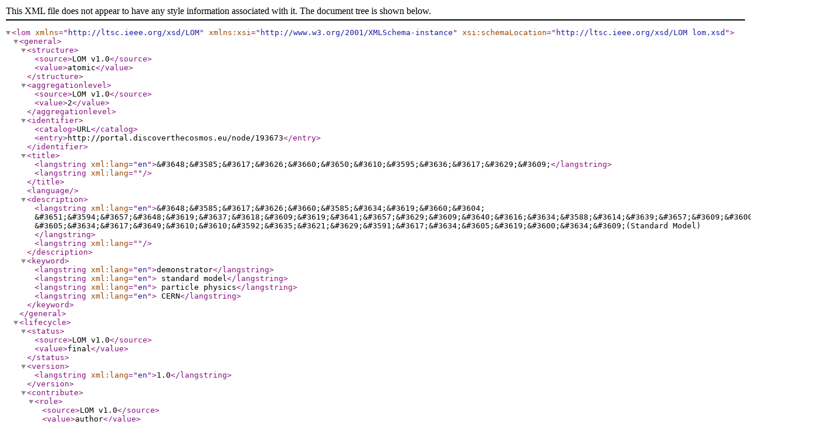

--- FILE ---
content_type: text/xml
request_url: http://portal.discoverthecosmos.eu/proxy/proxy.php?xmlfile=files/uploads/xml/text_1_3.xml
body_size: 4742
content:
<?xml version="1.0" encoding="UTF-8"?>
<lom xmlns="http://ltsc.ieee.org/xsd/LOM" xmlns:xsi="http://www.w3.org/2001/XMLSchema-instance" xsi:schemaLocation="http://ltsc.ieee.org/xsd/LOM lom.xsd">
	<general><structure><source>LOM v1.0</source><value>atomic</value></structure><aggregationlevel><source>LOM v1.0</source><value>2</value></aggregationlevel><identifier><catalog>URL</catalog><entry>http://portal.discoverthecosmos.eu/node/193673</entry></identifier><title><langstring xml:lang="en">&amp;#3648;&amp;#3585;&amp;#3617;&amp;#3626;&amp;#3660;&amp;#3650;&amp;#3610;&amp;#3595;&amp;#3636;&amp;#3617;&amp;#3629;&amp;#3609;</langstring><langstring xml:lang=""/></title><language/><description><langstring xml:lang="en">&amp;#3648;&amp;#3585;&amp;#3617;&amp;#3626;&amp;#3660;&amp;#3585;&amp;#3634;&amp;#3619;&amp;#3660;&amp;#3604; &amp;#3651;&amp;#3594;&amp;#3657;&amp;#3648;&amp;#3619;&amp;#3637;&amp;#3618;&amp;#3609;&amp;#3619;&amp;#3641;&amp;#3657;&amp;#3629;&amp;#3609;&amp;#3640;&amp;#3616;&amp;#3634;&amp;#3588;&amp;#3614;&amp;#3639;&amp;#3657;&amp;#3609;&amp;#3600;&amp;#3634;&amp;#3609; &amp;#3605;&amp;#3634;&amp;#3617;&amp;#3649;&amp;#3610;&amp;#3610;&amp;#3592;&amp;#3635;&amp;#3621;&amp;#3629;&amp;#3591;&amp;#3617;&amp;#3634;&amp;#3605;&amp;#3619;&amp;#3600;&amp;#3634;&amp;#3609;(Standard Model)</langstring><langstring xml:lang=""/></description><keyword><langstring xml:lang="en">demonstrator</langstring><langstring xml:lang="en"> standard model</langstring><langstring xml:lang="en"> particle physics</langstring><langstring xml:lang="en"> CERN</langstring></keyword></general><lifecycle><status><source>LOM v1.0</source><value>final</value></status><version><langstring xml:lang="en">1.0</langstring></version><contribute><role><source>LOM v1.0</source><value>author</value></role><date><datetime>2013-04-19</datetime><description/></date><centity><vcard>Chuleenee Pahurat</vcard></centity></contribute><contribute><role><source>LOM v1.0</source><value>publisher</value></role><date><datetime>2013-04-19</datetime><description/></date><centity><vcard>CERN HST 2012</vcard></centity></contribute></lifecycle><metametadata><language>en</language><metadatascheme>LOM v1.0</metadatascheme><contribute><role><source>LOM v1.0</source><value>creator</value></role><date><datetime>2013-04-19</datetime><description/></date><centity><vcard>Chuleenee Pahurat</vcard></centity></contribute><contribute><role><source>LOM v1.0</source><value>validator</value></role><date><datetime>2013-04-19</datetime><description/></date><centity><vcard>Angelos Alexopoulos</vcard></centity></contribute></metametadata><technical><duration><datetime/><description/></duration><requirement><type><source>LOM v1.0</source><value>browser</value></type><name><source>LOM v1.0</source><value>any</value></name><minimumversion/><maximumversion/></requirement><requirement><type><source>LOM v1.0</source><value>os</value></type><name><source>LOM v1.0</source><value>any</value></name><minimumversion/><maximumversion/></requirement><installationremarks/><otherplatformrequirements/><size></size><format>text/html</format><location>http://portal.discoverthecosmos.eu/node/193673</location></technical><rights><cost><source>LOM v1.0</source><value>no</value></cost><copyrightandotherrestrictions><source>LOM v1.0</source><value>no</value></copyrightandotherrestrictions><description/></rights><educational><interactivitytype><source>LOM v1.0</source><value>active</value></interactivitytype><interactivitylevel><source>LOM v1.0</source><value>high</value></interactivitylevel><semanticdensity><source/><value/></semanticdensity><difficulty><source>LOM v1.0</source><value>medium</value></difficulty><learningresourcetype><source>LOM v1.0</source><value>exercise</value></learningresourcetype><learningresourcetype><source>LOM v1.0</source><value>Inquiry-Based Teaching</value></learningresourcetype><context><source>LOM v1.0</source><value>more than 2 didactic hours</value></context><typicalagerange><langstring xml:lang="en">15-18</langstring></typicalagerange></educational><classification><purpose><source>LOM v1.0</source><value>Discipline</value></purpose><taxonpath><source><langstring xml:lang="en">Science</langstring></source><taxon><id/><entry><langstring xml:lang="en">High Energy Physics: Antimatter</langstring><langstring xml:lang="en">High Energy Physics: Dark matter</langstring><langstring xml:lang="en">High Energy Physics: Higgs particle</langstring><langstring xml:lang="en">High Energy Physics: Leptons </langstring><langstring xml:lang="en">High Energy Physics: Quarks &amp; Hadrons</langstring><langstring xml:lang="en">High Energy Physics: Standard model</langstring></entry></taxon></taxonpath><description/></classification></lom>
